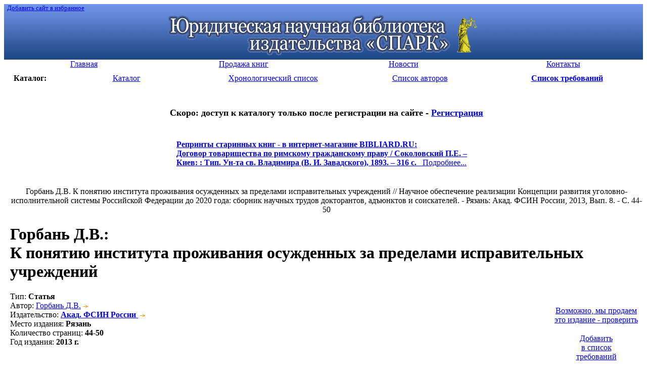

--- FILE ---
content_type: text/html; charset=windows-1251
request_url: http://lawlibrary.ru/article2315218.html
body_size: 4440
content:
<!DOCTYPE html PUBLIC "-//W3C//DTD HTML 4.01 Transitional//EN"
   "http://www.w3.org/TR/html4/loose.dtd">
<html><head>
<META http-equiv="Content-Type" content="text/html; charset=windows-1251">
<META HTTP-EQUIV="Expires" CONTENT="Fri, Jun 12 1981 08:20:00 GMT">
<META HTTP-EQUIV="Pragma" CONTENT="no-cache">
<META HTTP-EQUIV="Cache-Control" CONTENT="no-cache">
<META name="revisit-after" content="5 days">
<META NAME="rating" CONTENT="General">
<META name="developer" content="Nikita Krivtsov - www.krivtsov.ru">
<META name="Document-state" content="Dynamic">
<META NAME="DC.Language" SCHEME="ISO 639-1" CONTENT="rus">
<LINK REL="SHORTCUT ICON" HREF="/favicon.ico">
<META NAME="ROBOTS" CONTENT="INDEX, FOLLOW"> 
<link rel="STYLESHEET" type="text/css" href="/css/common.css">
<link rel="STYLESHEET" type="text/css" href="/css/style.css">
<title>К понятию института проживания осужденных за пределами исправительных учреждений</title>
<meta name="keywords" content="исправительных, института, осужденных, учреждений, горбань, проживания, за, пределами, понятию">
<meta name="description" content="Юридическая научная библиотека издательства «СПАРК»">
<script type="text/javascript" src="/js/common.js"></script>
</head>
<body>


<table cellspacing=0 cellpadding=0 width="100%" border=0 bgcolor="#3f67ad" background="/i/top_bg.gif" >
<tr>
<td align="left" valign="top"><small>&nbsp;&nbsp;<a class='white' href="javascript:window.external.AddFavorite('http://lawlibrary.ru', 'Юридическая научная библиотека издательства Спарк')">Добавить сайт в избранное</A><small></td></tr>
<tr>
<td align="center"><a href="/"><img src="/i/top5.gif" width="621" height="84" border="0" vspace="5" alt="Юридическая научная библиотека издательства «СПАРК»"></a>
</td></tr></table>

<table width="100%" border="0" cellspacing=0 cellpadding=0 bgcolor="#ffffff">
<tr align="center" > 
<td  width="25%" class="menu"><a href="page1.html"><div>Главная</div></a></td><td  width="25%" class="menu"><a href="page5.html"><div>Продажа книг</div></a></td><td  width="25%" class="menu"><a href="page4.html"><div>Новости</div></a></td><td  width="25%" class="menu"><a href="page2.html"><div>Контакты</div></a></td> 
</tr>
</table>


<table width="100%" border="0" cellspacing=10 cellpadding=0 bgcolor="#ffffff">
<tr align="center">
<td width="5%"><b>Каталог:</b></td>
<td width="18%" class="menu_left"><a href="poisk.php"><div>Каталог</div></a></td>
<td width="18%" class="menu_left"><a href="year.php"><div>Хронологический список</div></a></td>
<td width="18%"" class="menu_left"><a href="author.php"><div>Список авторов</div></a></td>

<td width="18%" class="menu_left"><a href="javascript:ow('');"><div align='center'><b>Список требований</b></div></a></td></tr>
<!--<tr align="center"><td class="menu_left"><a href="search.php"><div>Быстрый поиск</div></a></td></tr>-->
</table>
<table cellspacing='0' cellpadding='0' width="100%" border='0'>
<td>&nbsp;&nbsp;&nbsp;</td>
<td valign="top"><div align="center">
<br>



<!--
<h1 class='red'><font size=4><a href='http://lawlibrary.ru/page2.html'  target='_blank'>С 16 МАЯ 2017 г. БИБЛИОТЕКА ЗАКРЫТА</a></font></h1><br>
-->

<!--<h1 class='red'><font size=4>РАСПРОДАЖА старинных книг из фонда Библиотеки - <a href='page5.html'  target='_blank'>подробнее</a></font></h1><br>-->
<h1 class='red'><font size=4>Скоро: доступ к каталогу только после регистрации на сайте - <a href='http://zakaz.lawlibrary.ru/reg.aspx/'  target='_blank'>Регистрация</a></font></h1><br>



<table width=600><tr><td class="menu_left"><div><b class='red f16'><a href='http://www.bibliard.ru' target='_blank'><span class='red'>Репринты старинных книг - в интернет-магазине BIBLIARD.RU:</span></a></b><br><a href='http://www.bibliard.ru/vcd-675-1-107/GoodsInfo.html' target='_blank'><b class='f13'>Договор товарищества по римскому гражданскому праву / Соколовский П.Е. – Киев: : Тип. Ун-та св. Владимира (В. И. Завадского), 1893. – 316 с.</b>&nbsp;&nbsp;&nbsp;Подробнее...</a></div>&nbsp;</td><td></td></tr></table>&nbsp;<br></div><DIV class="lyellow_bg ramka pad10"  align='center'>Горбань Д.В. К понятию института проживания осужденных за пределами исправительных учреждений // Научное обеспечение реализации Концепции развития уголовно-исполнительной системы Российской Федерации до 2020 года: сборник научных трудов докторантов, адъюнктов и соискателей. - Рязань: Акад. ФСИН России, 2013, Вып. 8. - С. 44-50</DIV><h1><span class="orange">Горбань Д.В.</span>:<br>К понятию института проживания осужденных за пределами исправительных учреждений</h1><table border='0' cellspacing='0' cellpadding='0' width='100%'><tr><td valign='top' width='95%'>
<div class='lh19'><span class="gray">Тип</span>: <b class='r'>Статья</b><br>
<span class="gray">Автор</span>:  <a href="/author.php?author=%C3%EE%F0%E1%E0%ED%FC+%C4.%C2.">Горбань Д.В.</a><img src="/i/dalee.gif" width="18" height="7" border="0" alt=""><br>
<span class="gray">Издательство</span>: <a href="/poisk.php?izdatel=+%C0%EA%E0%E4.+%D4%D1%C8%CD+%D0%EE%F1%F1%E8%E8&tochno=1"><b> Акад. ФСИН России</b> <img src="/i/dalee.gif" width=18 height=7 border=0 alt=""></a><br>
<span class="gray">Место издания</span>: <b> Рязань</b><br>
<span class="gray">Количество страниц</span>: <b>44-50</b><br>
<span class="gray">Год издания</span>: <b>2013 г.</b><br>
</div></td><td valign="middle" nowrap width='100'><table align="right" width="120" border="0" cellspacing='5' cellpadding='5'><tr><td><DIV class="lyellow_bg ramka ramka1"  align='center'><br><a href="http://jurinica.ru" target='_blank'>Возможно,&nbsp;мы&nbsp;продаем<br>это&nbsp;издание&nbsp;-&nbsp;проверить</a><br><img src='/i/s.gif' width='135' height='4'><br></div></td></tr><tr><td><DIV class="lyellow_bg ramka ramka1"  align='center'><input type="hidden" name="kolvo2315218" value="1" id="kolvo2315218" size="1" maxlength="3"><a href="javascript:ow('2315218');">Добавить<br>в список<br>требований</a><br><img src='/i/s.gif' width='120' height='4'><br></div></td></tr></table></td></tr></table><br><hr size='4' color='#f1f1f1'><b class="orange">Возможно, Вас так же заинтересуют следующие издания:</b><ul class="more_products"><li><a href='/article2352401.html' class="gray"><span class="blue"> Горбань Д.В.,</span><br><div class="lpad10">Проблемы правового института проживания за пределами исправительного учреждения общего режима осужденных женщин совместно с семьей или детьми&nbsp;<span class="rarrow">&rarr;</span></div></a></li><li><a href='/article2334238.html' class="gray"><span class="blue"> Горбань Д.В., Дудко А.В.,</span><br><div class="lpad10">Проблемы правового регулирования и практика применения института проживания осужденных за пределами исправительных учреждений&nbsp;<span class="rarrow">&rarr;</span></div></a></li><li><a href='/article2288769.html' class="gray"><span class="blue"> Горбань Д.В.,</span><br><div class="lpad10">Проблемы реализации института проживания осужденных за пределами исправительных учреждений в рамках Концепции развития УИС в РФ до 2020 года&nbsp;<span class="rarrow">&rarr;</span></div></a></li><li><a href='/article2293645.html' class="gray"><span class="blue"> Горбань Д.В.,</span><br><div class="lpad10">Совершенствование уголовно- исполнительного законодательства о проживании осужденных за пределами исправительных учреждений&nbsp;<span class="rarrow">&rarr;</span></div></a></li><li><a href='/article2312715.html' class="gray"><span class="blue"> Горбань Д.В.,</span><br><div class="lpad10">Проживание за пределами исправительных учреждений общего режима осужденных, освобожденных из-под стражи в целях успешной социальной адаптации&nbsp;<span class="rarrow">&rarr;</span></div></a></li><li><a href='/article2258417.html' class="gray"><span class="blue"> Горбань Д.В.,</span><br><div class="lpad10">Сравнительный анализ правового регулирования проживания осужденных за пределами исправительных учреждений России и зарубежных стран&nbsp;<span class="rarrow">&rarr;</span></div></a></li><li><a href='/article2316940.html' class="gray"><span class="blue"> Горбань Д.В.,</span><br><div class="lpad10">О проживании осужденных за пределами исправительных колоний строгого режима&nbsp;<span class="rarrow">&rarr;</span></div></a></li></ul></TD></TR></TABLE>
<br>
<br>
<br>

<small>
<!-- Яндекс.Директ -->
<script type="text/javascript">
//<![CDATA[
yandex_partner_id = 45925;
yandex_site_bg_color = 'FFFFFF';
yandex_site_charset = 'windows-1251';
yandex_ad_format = 'direct';
yandex_font_size = 1;
yandex_direct_type = 'horizontal';
yandex_direct_border_type = 'ad';
yandex_direct_limit = 4;
yandex_direct_header_bg_color = 'FEEAC7';
yandex_direct_bg_color = 'FFF9F0';
yandex_direct_border_color = 'FBE5C0';
yandex_direct_title_color = '0000CC';
yandex_direct_url_color = '006600';
yandex_direct_all_color = '0000CC';
yandex_direct_text_color = '000000';
yandex_direct_hover_color = '0066FF';
document.write('<sc'+'ript type="text/javascript" src="http://an.yandex.ru/resource/context.js?rnd=' + Math.round(Math.random() * 100000) + '"></sc'+'ript>');
//]]>
</script>
</small>

<br>
<br>
<div align="right"><a href="#top">&uarr;&nbsp;Вверх</a>&nbsp;&nbsp; <br>

</div><br>


<div align="right">


<script type="text/javascript" src="/js/orphus.js"></script>
<a href="http://orphus.ru" id="orphus" target="_blank"><img alt="Система Orphus" src="/js/orphus.gif" border="0" width="257" height="48" /></a>

<!-- Yandex.Metrika informer -->
<a href="https://metrika.yandex.ru/stat/?id=24640175&amp;from=informer"
target="_blank" rel="nofollow"><img src="//bs.yandex.ru/informer/24640175/3_1_FFFFFFFF_EFEFEFFF_1_pageviews"
style="width:88px; height:31px; border:0;" alt="Яндекс.Метрика" title="Яндекс.Метрика: данные за сегодня (просмотры, визиты и уникальные посетители)" /></a>
<!-- /Yandex.Metrika informer -->

<!-- Yandex.Metrika counter -->
<script type="text/javascript">
(function (d, w, c) {
    (w[c] = w[c] || []).push(function() {
        try {
            w.yaCounter24640175 = new Ya.Metrika({id:24640175,
                    clickmap:true,
                    trackLinks:true,
                    accurateTrackBounce:true});
        } catch(e) { }
    });

    var n = d.getElementsByTagName("script")[0],
        s = d.createElement("script"),
        f = function () { n.parentNode.insertBefore(s, n); };
    s.type = "text/javascript";
    s.async = true;
    s.src = (d.location.protocol == "https:" ? "https:" : "http:") + "//mc.yandex.ru/metrika/watch.js";

    if (w.opera == "[object Opera]") {
        d.addEventListener("DOMContentLoaded", f, false);
    } else { f(); }
})(document, window, "yandex_metrika_callbacks");
</script>
<noscript><div><img src="//mc.yandex.ru/watch/24640175" style="position:absolute; left:-9999px;" alt="" /></div></noscript>
<!-- /Yandex.Metrika counter -->


<!--LiveInternet counter--><script type="text/javascript"><!--
document.write("<a href='http://www.liveinternet.ru/click' "+
"target=_blank><img src='http://counter.yadro.ru/hit?t57.6;r"+
escape(document.referrer)+((typeof(screen)=="undefined")?"":
";s"+screen.width+"*"+screen.height+"*"+(screen.colorDepth?
screen.colorDepth:screen.pixelDepth))+";u"+escape(document.URL)+
";"+Math.random()+
"' alt='' title='LiveInternet' "+
"border=0 width=88 height=31><\/a>")//--></script><!--/LiveInternet-->
&nbsp;</div>
<br>
<div class="niz">
<P class="lpad20 menu">
<a href="/page1.html">Главная</a> | <a href="/page5.html">Продажа книг</a> | <a href="/page4.html">Новости</a> | <a href="/page2.html">Контакты</a> | </P>
</div>

<P class="lpad20 legal">
&copy; 2026 Юридическая научная библиотека
<br></P>
</BODY></HTML>